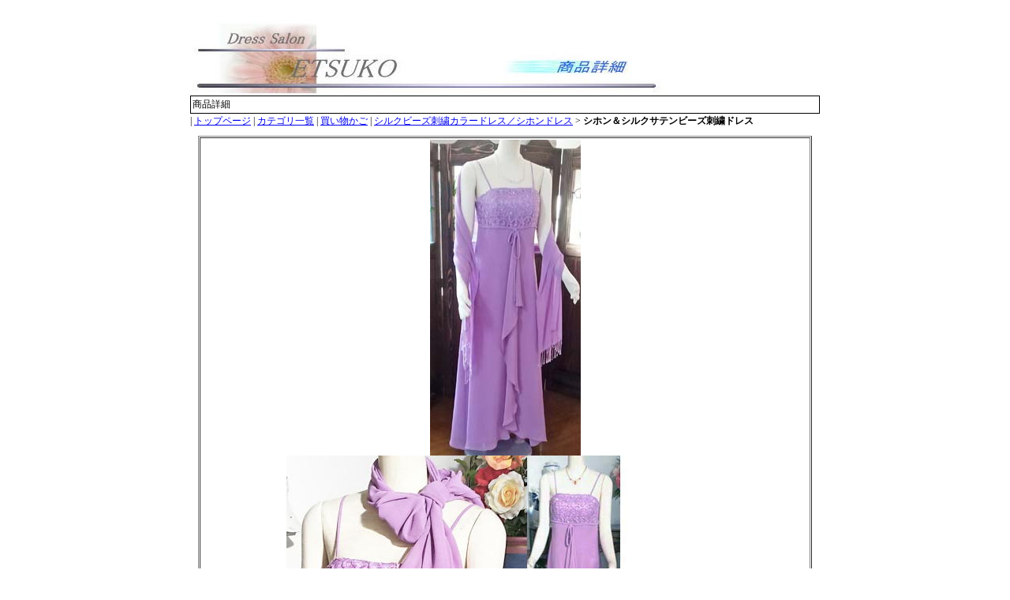

--- FILE ---
content_type: text/html; charset=shift_jis
request_url: https://www.etsuko5.com/tkxcgi/shop/goods_detail.cgi?CategoryID=000001&GoodsID=00000582
body_size: 8569
content:
<!DOCTYPE HTML PUBLIC "-//W3C//DTD HTML 4.01 Transitional//EN">
<html>
<head>
<base href="https://www.etsuko5.com/tkxcgi/../tkxdoc/templ_shop/">
<meta http-equiv="Content-Type" content="text/html; charset=Shift_JIS">
<meta http-equiv="Content-Style-Type" content="text/css">
<title>商品詳細</title>
<link rel="stylesheet" href="style_shop.css" type="text/css">
<style type="text/css">
<!--
body { font-size:9pt; }
table { font-size:9pt; }
form { margin:0em; }
input { font-size:9pt; }
textarea { font-size:9pt; }
select { font-size:9pt; }
-->
</style>
</head>

<body>
<div  align="center">
<table border=0 cellspacing=0 cellpadding=1  width="800">
<TR>
<TD>

<img border="0" alt="" src="https://www.etsuko5.com/tkxcgi/../tkxdoc/shop_img/title_main/asita2.jpg"><br>
<table border="0" cellspacing="1" cellpadding="2" bgcolor="#000000" width="100%">
<tr><td bgcolor="#FFFFFF"><font style="font-size:9pt;">商品詳細</font></td></tr>
</table>
<FONT id="menu">
| <a href="https://www.etsuko5.com/tkxcgi/shop/shop_index.cgi">トップページ</a> | <a href="https://www.etsuko5.com/tkxcgi/shop/category_list.cgi">カテゴリ一覧</a> | <a href="https://www.etsuko5.com/tkxcgi/shop/basket.cgi">買い物かご</a> |
 <A href="https://www.etsuko5.com/tkxcgi/shop/goods_list.cgi?CategoryID=000001">シルクビーズ刺繍カラードレス／シホンドレス</A> &gt; <B>シホン＆シルクサテンビーズ刺繍ドレス</B>
</FONT><BR>
	<TABLE border="0" cellspacing=0 cellpadding=10 width="100%">
	<TR>
	<TD>
	
	<table border="1" cellspacing="1" cellpadding="2" bgcolor="#FFFFFF" width="100%"><tr><td bgcolor="#FFFFFF" align="center" valign="top"><img border="0" alt="" src="https://www.etsuko5.com/tkxcgi/../tkxdoc/goods_img/DSC_0933.JPG"><br><img border="0" alt="" src="https://www.etsuko5.com/tkxcgi/../tkxdoc/goods_img/parpure.jpg"><br></td></tr>
<tr><td bgcolor="#FFFFFF" align="center" valign="bottom"><script><!--
var submit_flg=true;
-->
</script><table border="1" cellspacing="1" cellpadding="2" bgcolor="#FFFFFF" width="100%">
<tr><td bgcolor="#FFFFFF" width="1%" nowrap align="center" valign="top"><font color="#0033CC" style="font-size:9pt;">商品番号</font></td><td bgcolor="#FFFFFF" align="center" valign="bottom"><font style="font-size:9pt;">1058</font></td></tr>
<tr><td bgcolor="#FFFFFF" width="1%" nowrap align="center" valign="top"><font style="font-size:9pt;">商品名</font></td><td bgcolor="#FFFFFF" align="center" valign="bottom"><font style="font-size:9pt;">シホン＆シルクサテンビーズ刺繍ドレス</font></td></tr>
<tr><td bgcolor="#FFFFFF" width="1%" nowrap align="center" valign="top">&nbsp;</td><td bgcolor="#FFFFFF" align="center" valign="bottom"><font style="font-size:9pt;">Ｓ～ＸＬ　ストールセット</font></td></tr>
<tr><td bgcolor="#FFFFFF" width="1%" nowrap align="center" valign="top"><font style="font-size:9pt;">販売価格</font></td><td bgcolor="#FFFFFF" align="center" valign="bottom"><font style="font-size:9pt;">17,900円</font></td></tr>
<tr><td bgcolor="#FFFFFF" width="1%" nowrap align="center" valign="top"><font style="font-size:9pt;">在庫</font></td><td bgcolor="#FFFFFF" align="center" valign="bottom"><font style="font-size:9pt;">4</font></td></tr>
</table><hr size=1 width=100%><form method="POST" action="https://www.etsuko5.com/tkxcgi/shop/basket.cgi" onsubmit="if( submit_flg ){submit_flg=false;return true;}else{return false;}"><input type="hidden" name="func" value="insert"><input type="hidden" name="CategoryID" value="000001"><input type="hidden" name="GoodsID" value="00000582"><input type="hidden" name="KickBack" value="https://www.etsuko5.com/tkxcgi/shop/basket.cgi"><font style="font-size:9pt;">size</font> <select name="Variation1"><option value="S(売り切れ）">S(売り切れ）</option><option value="M">M</option><option value="L">L</option><option value="XL">XL</option></select><hr size=1 width=100%><font style="font-size:9pt;">数量</font> <input type="text" size=4 name="Units" value="1"><input type="submit" value="かごへ"></form><hr size=1 width=100%><form method="POST" action="https://www.etsuko5.com/tkxcgi/shop/support1.cgi"><input type="hidden" name="CategoryID" value="000001"><input type="hidden" name="GoodsID" value="00000582"><input type="submit" value="この商品を問い合わせる"></form><hr size=1 width=100%><a href="mailto:?subject=%82%A8%82%B7%82%B7%82%DF%82%C5%82%B7&body=https%3A%2F%2Fwww%2Eetsuko5%2Ecom%2Ftkxcgi%2Fshop%2Fgoods_detail%2Ecgi%3FCategoryID%3D000001%26GoodsID%3D00000582">友達に紹介する</a><hr size=1 width=100%><DIV style="padding-top: 4px;"><font color="#990000" style="font-size:9pt;">商品説明</font></DIV>
<DIV style="padding-top: 4px;"><!DOCTYPE HTML PUBLIC "-//W3C//DTD HTML 4.01 Transitional//EN">
<HTML>
<HEAD>
<META http-equiv="Content-Type" content="text/html; charset=Shift_JIS">
<META name="GENERATOR" content="IBM WebSphere Studio Homepage Builder Version 8.0.0.0 for Windows">
<META http-equiv="Content-Style-Type" content="text/css">
<TITLE></TITLE>
</HEAD>
<BODY>
<P><FONT color="#4b4b4b" size="1">シホン＆シルクサテンビーズ刺繍ドレス/綺麗なパープルカラー。<BR>
アンダーバストから上は一個一針のハンドメイドビーズ刺繍を施した仕立て。<BR>豪華な仕上げをしています。<BR>アンダー地はシルクサテン、表地はシホン地をたっぷりと使っています。<BR>前中心は縫い合わせのドレープ仕上げ。バスト型が入っており、<BR>アンダー下着の必要はございません。<BR>
同じシホンでストールもセット仕立てています。別売り　\3,500円<BR>
肩に羽織ったり、ネックに巻いて頂いたり、ボレロ風にと、幅もワイドで製作しています。<BR>
ストール房もドレスに施している同じビーズを使っていますのでとっても豪華です。<BR>
<BR>ドレスサロンＥＴＳＵＫＯオリジナルビーズ刺繍ドレス、縫製もとっても綺麗です。<BR>
</FONT></P>
<TABLE width="360" border="1">
  <TBODY>
    <TR>
      <TD width="78" bgcolor="#ff99cc"><FONT color="#4b4b4b"><B><FONT size="1">size</FONT></B></FONT></TD>
      <TD width="73" bgcolor="#ff99cc"><FONT color="#4b4b4b"><B><FONT size="1">B</FONT></B></FONT></TD>
      <TD width="71" bgcolor="#ff99cc"><FONT color="#4b4b4b"><B><FONT size="1">ＵＢ</FONT></B></FONT></TD>
      <TD width="40" bgcolor="#ff99cc"><FONT color="#4b4b4b"><B><FONT size="1">Ｗ</FONT></B></FONT></TD>
      <TD width="54" bgcolor="#ff99cc"><FONT color="#4b4b4b"><B><FONT size="1">H</FONT></B></FONT></TD>
      <TD width="48" bgcolor="#ff99cc"><FONT color="#4b4b4b"><B><FONT size="1">着丈</FONT></B></FONT></TD>
    </TR>
    <TR>
      <TD width="78" bgcolor="#ff99cc"><FONT color="#2f2f2f" size="1"><B>S</B></FONT></TD>
      <TD width="73"><FONT color="#2f2f2f" size="1"><B>84ｃｍ</B></FONT></TD>
      <TD width="71"><FONT color="#2f2f2f" size="1"><B>75ｃｍ</B></FONT></TD>
      <TD width="40"><FONT color="#2f2f2f" size="1"><B>71ｃｍ</B></FONT></TD>
      <TD width="54"><FONT color="#2f2f2f" size="1"><B>96ｃｍ</B></FONT></TD>
      <TD width="48"><FONT color="#2f2f2f" size="1"><B>143ｃｍ</B></FONT></TD>
    </TR>
    <TR>
      <TD width="78" bgcolor="#ff99cc"><FONT color="#2f2f2f" size="1"><B>M</B></FONT></TD>
      <TD width="73"><FONT color="#2f2f2f" size="1"><B>88ｃｍ</B></FONT></TD>
      <TD width="71"><FONT color="#2f2f2f" size="1"><B>78ｃｍ</B></FONT></TD>
      <TD width="40"><FONT color="#2f2f2f" size="1"><B>76ｃｍ</B></FONT></TD>
      <TD width="54"><FONT color="#2f2f2f" size="1"><B>98ｃｍ</B></FONT></TD>
      <TD width="48"><FONT color="#2f2f2f" size="1"><B>143ｃｍ</B></FONT></TD>
    </TR>
    <TR>
      <TD width="78" bgcolor="#ff99cc"><FONT color="#2f2f2f" size="1"><B>L</B></FONT></TD>
      <TD width="73"><FONT color="#2f2f2f" size="1"><B>91,5ｃｍ</B></FONT></TD>
      <TD width="71"><FONT color="#2f2f2f" size="1"><B>81ｃｍ</B></FONT></TD>
      <TD width="40"><FONT color="#2f2f2f" size="1"><B>80ｃｍ</B></FONT></TD>
      <TD width="54"><FONT color="#2f2f2f" size="1"><B>101ｃｍ</B></FONT></TD>
      <TD width="48"><FONT color="#2f2f2f" size="1"><B>143ｃｍ</B></FONT></TD>
    </TR>
    <TR>
      <TD bgcolor="#ff99cc"><FONT color="#2f2f2f" size="1"><B>XL</B></FONT></TD>
      <TD><FONT color="#2f2f2f" size="1"><B>94cm</B></FONT></TD>
      <TD><FONT color="#2f2f2f" size="1"><B>84cm</B></FONT></TD>
      <TD><FONT color="#2f2f2f" size="1"><B>82cm</B></FONT></TD>
      <TD><FONT color="#2f2f2f" size="1"><B>105cm</B></FONT></TD>
      <TD><FONT color="#2f2f2f" size="1"><B>143cm</B><B><BR>
      </B></FONT></TD>
    </TR>
  </TBODY>
</TABLE>
<P><FONT color="#4b4b4b" size="1">ドレス・サイズご選択などご不安な点がございましたら、<BR>何なりとお気軽に御相談下さいませ。</FONT><FONT color="#333399" size="1"><BR>
<B>Tel 御問合せ　090-7097-1398</B></FONT></P>
</BODY>
</HTML></DIV>
</td></tr></table>
	</TD>
	</TR>
	<TR>
	<TD>
	
	</TD>
	</TR>
	</TABLE>
	
</TD>
</TR>
</TABLE>
</DIV>
</BODY>
</HTML>
